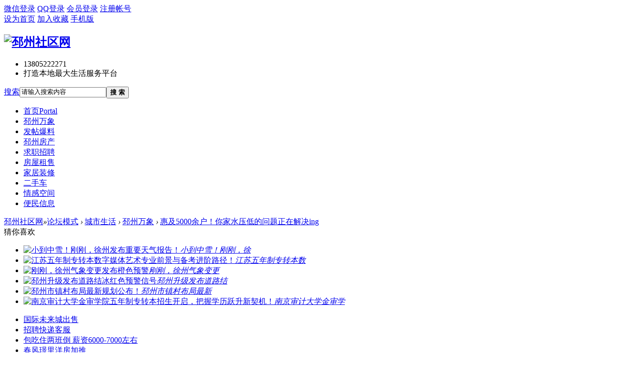

--- FILE ---
content_type: text/html; charset=gbk
request_url: https://www.pizhoushequ.cn/read-htm-tid-7900352-page-1.html
body_size: 9128
content:
<!DOCTYPE html PUBLIC "-//W3C//DTD XHTML 1.0 Transitional//EN" "http://www.w3.org/TR/xhtml1/DTD/xhtml1-transitional.dtd">
<html xmlns="http://www.w3.org/1999/xhtml">
<head>
<meta http-equiv="Content-Type" content="text/html; charset=gbk" />
<title>惠及5000余户！你家水压低的问题正在解决ing - 邳州万象 -  邳州社区网 -  Powered by Discuz!</title>
<link href="https://www.pizhoushequ.cn/read-htm-tid-7900352-page-1.html" rel="canonical" />
<meta name="keywords" content="惠及5000余户！你家水压低的问题正在解决ing" />
<meta name="description" content="供水问题一直备受市民关注，针对部分居民反映的小区水压低等问题，邳州水务部门已逐步开展供水管网改造工程，目前正在推进的福州路供水管网改造将惠及5000多户居民。 ... 惠及5000余户！你家水压低的问题正在解决ing ,邳州社区网" />
<meta name="generator" content="Discuz! X3.4" />
<meta name="author" content="Discuz! Team and Comsenz UI Team" />
<meta name="copyright" content="2001-2017 Comsenz Inc." />
<meta name="MSSmartTagsPreventParsing" content="True" />
<meta http-equiv="MSThemeCompatible" content="Yes" />
<base href="https://www.pizhoushequ.cn/" /><link rel="stylesheet" type="text/css" href="data/cache/style_15_common.css?euj" /><link rel="stylesheet" type="text/css" href="data/cache/style_15_forum_viewthread.css?euj" /><script type="text/javascript">var STYLEID = '15', STATICURL = 'static/', IMGDIR = 'template/zhikai_n5chengshiv9/images', VERHASH = 'euj', charset = 'gbk', discuz_uid = '0', cookiepre = 'fxR6_2132_', cookiedomain = '', cookiepath = '/', showusercard = '1', attackevasive = '0', disallowfloat = 'newthread', creditnotice = '5|好评度|点,1|威望|点,2|金钱|RMB,3|贡献值|点,4|银元|个', defaultstyle = '', REPORTURL = 'aHR0cHM6Ly93d3cucGl6aG91c2hlcXUuY24vcmVhZC1odG0tdGlkLTc5MDAzNTItcGFnZS0xLmh0bWw=', SITEURL = 'https://www.pizhoushequ.cn/', JSPATH = 'data/cache/', CSSPATH = 'data/cache/style_', DYNAMICURL = '';</script>
<script src="data/cache/common.js?euj" type="text/javascript"></script>
<meta name="application-name" content="邳州社区网" />
<meta name="msapplication-tooltip" content="邳州社区网" />
<meta name="msapplication-task" content="name=首页;action-uri=https://www.pizhoushequ.cn/portal.php;icon-uri=https://www.pizhoushequ.cn/template/zhikai_n5chengshiv9/images/portal.ico" /><meta name="msapplication-task" content="name=论坛模式;action-uri=https://www.pizhoushequ.cn/forum.php;icon-uri=https://www.pizhoushequ.cn/template/zhikai_n5chengshiv9/images/bbs.ico" />
<link rel="archives" title="邳州社区网" href="https://www.pizhoushequ.cn/archiver/" />
<link rel="stylesheet" id="css_widthauto" type="text/css" href='data/cache/style_15_widthauto.css?euj' />
<script type="text/javascript">HTMLNODE.className += ' widthauto'</script>
<script src="data/cache/forum.js?euj" type="text/javascript"></script>
<script src="template/zhikai_n5chengshiv9/images/js/focus.js" type="text/javascript" type="text/javascript"></script>
<script src="template/zhikai_n5chengshiv9/images/js/jquery.min.js" type="text/javascript" type="text/javascript"></script>
    <script src="template/zhikai_n5chengshiv9/images/js/jquery.SuperSlide.js" type="text/javascript" type="text/javascript"></script>
<!--[if IE 6]>
    <script src="template/zhikai_n5chengshiv9/images/js/belatedPNG.js" type="text/javascript"></script>
    <script>
    DD_belatedPNG.fix('.png_ie6');
    </script>
    <![endif]-->
</head>

<body id="nv_forum" class="pg_viewthread" onkeydown="if(event.keyCode==27) return false;">
<div id="append_parent"></div><div id="ajaxwaitid"></div>
<div class="cl login-info-wrap">
<div class="cl nvbing5_ywkd">
<div class="y">
<div class="no-login">
    <a href="wechat-login.html" class="login-weixin" rel="nofollow"><span>微信登录</span></a>
<a href="connect.php?mod=login&amp;op=init&amp;referer=index.php&amp;statfrom=login_simple" class="login-qq" rel="nofollow"><span>QQ登录</span></a>
<a onclick="showWindow('login', this.href);return false;" href="member.php?mod=logging&amp;action=login" rel="nofollow"><span>会员登录</span></a>
<a href="member.php?mod=register" rel="nofollow"><span>注册帐号</span></a>
</div>
</div>
<div class="get-index">
<a href="javascript:;" rel="nofollow"  class="shouye" onclick="setHomepage('https://www.pizhoushequ.cn');"><span>设为首页</span></a>
        <a href="https://www.pizhoushequ.cn"  onclick="addFavorite(this.href, '邳州社区网');return false;">加入收藏</a>
        <a href="misc.php?mod=mobile" rel="nofollow" class="mobile" target="_blank"><span>手机版</span></a>

</div>
</div>
</div>

<div id="hd">
    <div class="n5_lgss cl"><h2><a href="./" title="邳州社区网"><img src="template/zhikai_n5chengshiv9/images/logo.png" alt="邳州社区网" border="0" /></a></h2>
<div class="n5_lxdh">
 		    <ul>
    		<li class="fwdh">13805222271 </li>
<li class="wzxc">打造本地最大生活服务平台</li>
</ul>
</div>
<div class="n5_sousuo">    <div id="scbar" class="cl">
<form id="scbar_form" method="post" autocomplete="off" onsubmit="searchFocus($('scbar_txt'))" action="search.php?searchsubmit=yes" target="_blank">
<input type="hidden" name="mod" id="scbar_mod" value="search" />
<input type="hidden" name="formhash" value="4f9790c0" />
<input type="hidden" name="srchtype" value="title" />
<input type="hidden" name="srhfid" value="129" />
<input type="hidden" name="srhlocality" value="forum::viewthread" />
<table cellspacing="0" cellpadding="0">
<tr>
    <td class="scbar_type_td"><a href="javascript:;" id="scbar_type" class="xg1" onclick="showMenu(this.id)" hidefocus="true">搜索</a></td>
<td class="scbar_txt_td"><input type="text" name="srchtxt" id="scbar_txt" value="请输入搜索内容" autocomplete="off" x-webkit-speech speech /></td>
<td class="scbar_btn_td"><button type="submit" name="searchsubmit" id="scbar_btn" sc="1" value="true"><strong class="xi2">搜 索</strong></button></td>
</tr>
</table>
</form>
</div>
<ul id="scbar_type_menu" class="p_pop" style="display: none;"><li><a href="javascript:;" rel="curforum" fid="129" >本版</a></li><li><a href="javascript:;" rel="forum" class="curtype">帖子</a></li><li><a href="javascript:;" rel="user">用户</a></li></ul>
<script type="text/javascript">
initSearchmenu('scbar', '');
</script>
</div>
</div>

<div class="n5_dhys">
    <div id="nv">
<ul>    <li id="mn_portal" ><a href="portal.php" hidefocus="true" title="Portal"  >首页<span>Portal</span></a></li>        <li id="mn_Ne08d" ><a href="https://www.pizhoushequ.cn/forum.php?mod=forumdisplay&fid=129&filter=typeid&typeid=37" hidefocus="true"  >邳州万象</a></li>    <li id="mn_N0e92" ><a href="https://www.pizhoushequ.cn/thread-htm-fid-861-page-1.html" hidefocus="true"  >发帖爆料</a></li>    <li id="mn_N5928" ><a href="https://www.pizhoushequ.cn/thread-htm-fid-873-page-1.html" hidefocus="true"  >邳州房产</a></li>    <li id="mn_N5f7c" ><a href="https://www.pizhoushequ.cn/forum.php?mod=forumdisplay&fid=37&filter=typeid&typeid=85" hidefocus="true"  >求职招聘</a></li>        <li id="mn_Nb0bc" ><a href="https://www.pizhoushequ.cn/forum.php?mod=forumdisplay&fid=173" hidefocus="true"  >房屋租售</a></li>    <li id="mn_Ndaa1" ><a href="https://www.pizhoushequ.cn/forum.php?mod=forumdisplay&fid=193" hidefocus="true"  >家居装修</a></li>    <li id="mn_N844e" ><a href="https://www.pizhoushequ.cn/forum.php?mod=forumdisplay&fid=120" hidefocus="true"  >二手车</a></li>        <li id="mn_N4f07" ><a href="https://www.pizhoushequ.cn/forum.php?mod=forumdisplay&fid=859" hidefocus="true"  >情感空间</a></li>        <li id="mn_N0bab" ><a href="https://www.pizhoushequ.cn/forum.php?mod=forumdisplay&fid=33" hidefocus="true"  >便民信息</a></li></ul>
</div>
    </div>

<div class="wp n5_xlys">
<div class="p_pop h_pop" id="mn_userapp_menu" style="display: none"></div><div id="mu" class="cl">
</div></div>
</div>


<div id="wp" class="wp">
<script type="text/javascript">var fid = parseInt('129'), tid = parseInt('7900352');</script>

<script src="data/cache/forum_viewthread.js?euj" type="text/javascript"></script>
<script type="text/javascript">zoomstatus = parseInt(1);var imagemaxwidth = '600';var aimgcount = new Array();</script>

<style id="diy_style" type="text/css">#frameghH9xX {  border:#000000 0px !important;margin:0px !important;background-color:transparent !important;background-image:none !important;}#portal_block_1129 {  border:0px !important;margin:0px !important;}#portal_block_1129 .dxb_bc {  margin:0px !important;}#frameoMD3A8 {  border:#000000 0px !important;margin:0px !important;background-color:transparent !important;background-image:none !important;}#portal_block_1130 {  border:#000000 0px !important;margin:0px !important;}#portal_block_1130 .dxb_bc {  margin:0px !important;}</style>
<!--[diy=diynavtop]--><div id="diynavtop" class="area"></div><!--[/diy]-->
<div id="pt" class="bm cl">
<div class="z">
<a href="./" class="nvhm" title="首页">邳州社区网</a><em>&raquo;</em><a href="forum.php">论坛模式</a> <em>&rsaquo;</em> <a href="forum.php?gid=4">城市生活</a> <em>&rsaquo;</em> <a href="thread-htm-fid-129-page-1.html">邳州万象</a> <em>&rsaquo;</em> <a href="read-htm-tid-7900352-page-1.html">惠及5000余户！你家水压低的问题正在解决ing</a>
</div>
</div>

<style id="diy_style" type="text/css">#frameghH9xX {  border:#000000 0px !important;margin:0px !important;background-color:transparent !important;background-image:none !important;}#portal_block_1129 {  border:0px !important;margin:0px !important;}#portal_block_1129 .dxb_bc {  margin:0px !important;}#frameoMD3A8 {  border:#000000 0px !important;margin:0px !important;background-color:transparent !important;background-image:none !important;}#portal_block_1130 {  border:#000000 0px !important;margin:0px !important;}#portal_block_1130 .dxb_bc {  margin:0px !important;}</style>
<div class="wp">
<!--[diy=diy1]--><div id="diy1" class="area"></div><!--[/diy]-->
</div>

<!--猜你喜欢-->
<div class="n5_love">
    <div class="n5_love_title"><span>猜你喜欢</span></div>
    <div class="n5_love_box">
        <div class="n5_love_img">
<!--[diy=cnxhimg]--><div id="cnxhimg" class="area"><div id="frameghH9xX" class=" frame move-span cl frame-1"><div id="frameghH9xX_left" class="column frame-1-c"><div id="frameghH9xX_left_temp" class="move-span temp"></div><div id="portal_block_1129" class="block move-span"><div id="portal_block_1129_content" class="dxb_bc"><ul><li><a href="read-htm-tid-7973940-page-1.html" target="_blank" target="_blank"><img src="data/attachment/block/3d/3d75a526bfc9b81692135b7d3a138b69.jpg" width="132" height="110" alt="小到中雪！刚刚，徐州发布重要天气报告！"><span></span><em>小到中雪！刚刚，徐</em></a></li><li><a href="read-htm-tid-7973927-page-1.html" target="_blank" target="_blank"><img src="data/attachment/block/9e/9e4657a111eca402c6c9a44e7907d824.jpg" width="132" height="110" alt="江苏五年制专转本数字媒体艺术专业前景与备考进阶路径！"><span></span><em>江苏五年制专转本数</em></a></li><li><a href="read-htm-tid-7973923-page-1.html" target="_blank" target="_blank"><img src="data/attachment/block/1f/1f7c0f65969d8556ed9cf9441d8f103c.jpg" width="132" height="110" alt="刚刚，徐州气象变更发布橙色预警"><span></span><em>刚刚，徐州气象变更</em></a></li><li><a href="read-htm-tid-7973906-page-1.html" target="_blank" target="_blank"><img src="data/attachment/block/c7/c7486286b532ffb7d2289aae1d4352e2.jpg" width="132" height="110" alt="邳州升级发布道路结冰红色预警信号"><span></span><em>邳州升级发布道路结</em></a></li><li><a href="read-htm-tid-7973739-page-1.html" target="_blank" target="_blank"><img src="data/attachment/block/65/65b185d2471ac24c42ad8c0e54365a35.jpg" width="132" height="110" alt="邳州市镇村布局最新规划公布！"><span></span><em>邳州市镇村布局最新</em></a></li><li><a href="read-htm-tid-7973730-page-1.html" target="_blank" target="_blank"><img src="data/attachment/block/20/20bd1933f73d7244d4bdaa03a3ecd552.jpg" width="132" height="110" alt="南京审计大学金审学院五年制专转本招生开启，把握学历跃升新契机！"><span></span><em>南京审计大学金审学</em></a></li></ul></div></div></div></div></div><!--[/diy]-->
        </div>
        <div class="n5_love_txt">
<!--[diy=cnxhlb]--><div id="cnxhlb" class="area"><div id="frameoMD3A8" class=" frame move-span cl frame-1"><div id="frameoMD3A8_left" class="column frame-1-c"><div id="frameoMD3A8_left_temp" class="move-span temp"></div><div id="portal_block_1130" class="block move-span"><div id="portal_block_1130_content" class="dxb_bc"><ul><li><i></i><a href="read-htm-tid-7973957-page-1.html" title="国际未来城出售" target="_blank">国际未来城出售</a></li><li><i></i><a href="read-htm-tid-7973956-page-1.html" title="招聘快递客服" target="_blank">招聘快递客服</a></li><li><i></i><a href="read-htm-tid-7973958-page-1.html" title="包吃住两班倒 薪资6000-7000左右" target="_blank">包吃住两班倒 薪资6000-7000左右</a></li><li><i></i><a href="read-htm-tid-7973955-page-1.html" title="春风璟里洋房加推" target="_blank">春风璟里洋房加推</a></li><li><i></i><a href="read-htm-tid-7973954-page-1.html" title="招聘2名居家电商客服" target="_blank">招聘2名居家电商客服</a></li></ul></div></div></div></div></div><!--[/diy]-->
        </div>
    </div>
</div>

<div id="ct" class="wp cl">
<div id="pgt" class="pgs mbm cl ">
<div class="pgt"></div>
<span class="y pgb"><a href="thread-htm-fid-129-page-1.html">返回列表</a></span>
<a id="newspecial" onmouseover="$('newspecial').id = 'newspecialtmp';this.id = 'newspecial';showMenu({'ctrlid':this.id})" onclick="showWindow('newthread', 'forum.php?mod=post&action=newthread&fid=129')" href="javascript:;" title="发新帖"><img src="template/zhikai_n5chengshiv9/images/pn_post.png" alt="发新帖" /></a></div>



<div id="postlist" class="pl bm">
<table cellspacing="0" cellpadding="0">
<tr>
<td class="pls ptn pbn">
<div class="hm ptn">
<span class="xg1">查看:</span> <span class="xi1">25638</span><span class="pipe">|</span><span class="xg1">回复:</span> <span class="xi1">0</span>
</div>
</td>
<td class="plc ptm pbn vwthd">
<h1 class="ts">
[都市新闻]
<span id="thread_subject">惠及5000余户！你家水压低的问题正在解决ing</span>
</h1>
<span class="xg1">
<a href="read-htm-tid-7900352-page-1.html" onclick="return copyThreadUrl(this, '邳州社区网')" >[复制链接]</a>
</span>
</td>
</tr>
</table>


<table cellspacing="0" cellpadding="0" class="ad">
<tr>
<td class="pls">
</td>
<td class="plc">
</td>
</tr>
</table><div id="post_10946605" ><table id="pid10946605" class="plhin" summary="pid10946605" cellspacing="0" cellpadding="0">
<tr>
<td class="pls" rowspan="2">
<div id="favatar10946605" class="pls favatar">
 <a name="lastpost"></a><div class="pi">
<div class="authi"><a href="space-uid-472485.html" target="_blank" class="xw1">鱼喵喵</a>
</div>
</div>
<div class="p_pop blk bui card_gender_" id="userinfo10946605" style="display: none; margin-top: -11px;">
<div class="m z">
<div id="userinfo10946605_ma"></div>
</div>
<div class="i y">
<div>
<strong><a href="space-uid-472485.html" target="_blank" class="xi2">鱼喵喵</a></strong>
<em>当前离线</em>
</div><dl class="cl">
<dt>积分</dt><dd><a href="home.php?mod=space&uid=472485&do=profile" target="_blank" class="xi2">15921</a></dd>
</dl><div class="imicn">
<a href="home.php?mod=space&amp;uid=472485&amp;do=profile" target="_blank" title="查看详细资料"><img src="template/zhikai_n5chengshiv9/images/userinfo.gif" alt="查看详细资料" /></a>
</div>
<div id="avatarfeed"><span id="threadsortswait"></span></div>
</div>
</div>
<div>
<div class="avatar"><a href="space-uid-472485.html" class="avtm" target="_blank"><img src="https://www.pizhoushequ.cn/uc_server/avatar.php?uid=472485&size=middle" /></a></div>
</div>
</div>
</td>
<td class="plc">
<div class="pi">
<div class="pti">
<div class="pdbt">
</div>
<div class="authi">
<img class="authicn vm" id="authicon10946605" src="static/image/common/online_admin.gif" />
<em id="authorposton10946605">发表于 2021-8-17 09:39</em>
<span class="pipe">|</span>
<a href="read-htm-tid-7900352-page-1.html" rel="nofollow">显示全部楼层</a>
<span class="pipe show">|</span><a href="javascript:;" onclick="readmode($('thread_subject').innerHTML, 10946605);" class="show">阅读模式</a>
</div>
</div>
</div><div class="pct"><style type="text/css">.pcb{margin-right:0}</style><div class="pcb">
 
<div class="t_fsz">
<table cellspacing="0" cellpadding="0"><tr><td class="t_f" id="postmessage_10946605">
<br />
<div align="left"><font style="color:rgb(38, 38, 38)"><font style="font-size:15px">供水问题一直备受市民关注，针</font></font></div><div align="left"><font style="color:rgb(38, 38, 38)"><font style="font-size:15px">对部分</font></font></div><div align="left"><font style="color:rgb(38, 38, 38)"><font style="font-size:15px">居民</font></font></div><div align="left"><font style="color:rgb(38, 38, 38)"><font style="font-size:15px">反映的小区水压低等问题，邳州水务部门已逐步</font></font></div><div align="left"><font style="color:rgb(38, 38, 38)"><font style="font-size:15px">开展</font></font></div><div align="left"><font style="color:rgb(38, 38, 38)"><font style="font-size:15px">供</font></font></div><div align="left"><font style="color:rgb(38, 38, 38)"><font style="font-size:15px">水管网改造工程，</font></font></div><div align="left"><font style="color:rgb(38, 38, 38)"><font style="font-size:15px">目前正在推</font></font></div><div align="left"><font style="color:rgb(38, 38, 38)"><font style="font-size:15px">进的</font></font></div><div align="left"><font style="color:rgb(38, 38, 38)"><font style="font-size:15px">福州路供水管网</font></font></div><div align="left"><font style="color:rgb(38, 38, 38)"><font style="font-size:15px">改造将惠及5000多户居民。</font></font></div><div align="left"><font style="color:rgb(38, 38, 38)"></font></div><br />
<br />
<br />
<font style="font-size:15px">8月12日，在福州路供水管网改造工程现场，记者看到，技术人员现场指挥，施工工人配合作业，两台大型机械正在进行路面破碎和沟渠开挖，工地一片繁忙景象。邳州水务公司工程部经理张闪告诉记者，工程总投资大约在220万，工程自8月初正式开工，计划工期50天。</font><br />
<div align="center">
<ignore_js_op>

<img src="data/attachment/forum/202108/17/093823xdugsfr0ezgrgf3e.jpg" alt="微信图片_20210817093720.jpg" title="微信图片_20210817093720.jpg" />

</ignore_js_op>
</div><font style="font-size:15px">据了解，未实施城乡供水一体化项目之前，福州路两侧区域设计使用的是点状供水管网，管道直径15厘米，用水高峰期易出现供水不足、水压低等问题。</font><div align="center"><br />
</div><font style="font-size:15px">现在，福州路区域由张楼地表水厂统一供水，原有的供水管网已无法满足供水需求。</font><strong>该项目的实施，将彻底解决福州路两侧盛鑫家园、恒安名仕苑、印象珠江等小区5000多户居民水压低的问题。</strong><strong>
<ignore_js_op>

<img src="data/attachment/forum/202108/17/093823xss6l58s2sqrhlsv.jpg" alt="微信图片_20210817093724.jpg" title="微信图片_20210817093724.jpg" />

</ignore_js_op>
</strong><strong><font style="font-size:15px">为了保证工程质量，市水务公司成立现场管理小组，连同工程监理人员一道，对施工质量全程把控，每节管道、每个接口都进行细致检测。</font><br />
<font style="font-size:15px">今年，市水务公司按照计划陆续实施8个供水管网改造工程，除福州路供水管网改造工程之外，还包括</font><font style="color:rgb(214, 168, 65)"><font style="font-size:15px"><strong>滨湖大道、辽河路、银杏大道、华山路等区域管网改造工程</strong></font></font><font style="font-size:15px">，总投资3000多万元，目前已竣工3个工程。</font><div align="center"><font style="font-size:15px">
<ignore_js_op>

<img src="data/attachment/forum/202108/17/093822h5laoajg1szcreec.jpg" alt="微信图片_20210817093727.jpg" title="微信图片_20210817093727.jpg" />

</ignore_js_op>
</font></div><br />
<div align="center"><font style="font-size:15px"><br />
</font></div><br />
<font style="font-size:15px">邳州水务公司总经理助理陆宗军表示，下一步，市水务公司将深入推进供水管网改造工程向更广范围延伸，把偏远地区、在建新城区等区域都进行初步规划，加快形成施工方案，确保项目早完工、早见效。<div align="center"><br />
</div><br />
</font><br />
</strong></td></tr></table>


</div>
<div id="comment_10946605" class="cm">
</div>

<div id="post_rate_div_10946605"></div>
</div>
</div>

</td></tr>
<tr><td class="plc plm">
</td>
</tr>
<tr id="_postposition10946605"></tr>
<tr>
<td class="pls"></td>
<td class="plc" style="overflow:visible;">
<div class="po hin">
<div class="pob cl">
<em>
<a class="fastre" href="forum.php?mod=post&amp;action=reply&amp;fid=129&amp;tid=7900352&amp;reppost=10946605&amp;extra=page%3D%257Bprevpage%257D&amp;page=1" onclick="showWindow('reply', this.href)">回复</a>
</em>

<p>
<a href="javascript:;" id="mgc_post_10946605" onmouseover="showMenu(this.id)" class="showmenu">使用道具</a>
<a href="javascript:;" onclick="showWindow('miscreport10946605', 'misc.php?mod=report&rtype=post&rid=10946605&tid=7900352&fid=129', 'get', -1);return false;">举报</a>
</p>

<ul id="mgc_post_10946605_menu" class="p_pop mgcmn" style="display: none;">
</ul>
<script type="text/javascript" reload="1">checkmgcmn('post_10946605')</script>
</div>
</div>
</td>
</tr>
<tr class="ad">
<td class="pls">
</td>
<td class="plc">
</td>
</tr>
</table>
<script type="text/javascript" reload="1">
aimgcount[10946605] = ['1251891','1251890','1251889'];
attachimggroup(10946605);
attachimgshow(10946605);
var aimgfid = 0;
</script>
</div><div id="postlistreply" class="pl"><div id="post_new" class="viewthread_table" style="display: none"></div></div>
</div>


<form method="post" autocomplete="off" name="modactions" id="modactions">
<input type="hidden" name="formhash" value="4f9790c0" />
<input type="hidden" name="optgroup" />
<input type="hidden" name="operation" />
<input type="hidden" name="listextra" value="page%3D%257Bprevpage%257D" />
<input type="hidden" name="page" value="1" />
</form>



<div class="pgs mtm mbm cl">
<span class="pgb y"><a href="thread-htm-fid-129-page-1.html">返回列表</a></span>
<a id="newspecialtmp" onmouseover="$('newspecial').id = 'newspecialtmp';this.id = 'newspecial';showMenu({'ctrlid':this.id})" onclick="showWindow('newthread', 'forum.php?mod=post&action=newthread&fid=129')" href="javascript:;" title="发新帖"><img src="template/zhikai_n5chengshiv9/images/pn_post.png" alt="发新帖" /></a>
</div>

<!--[diy=diyfastposttop]--><div id="diyfastposttop" class="area"></div><!--[/diy]-->
<script type="text/javascript">
var postminchars = parseInt('8');
var postmaxchars = parseInt('50000');
var disablepostctrl = parseInt('0');
</script>

<div id="f_pst" class="pl n5_nrftk bmw">
<form method="post" autocomplete="off" id="fastpostform" action="forum.php?mod=post&amp;action=reply&amp;fid=129&amp;tid=7900352&amp;extra=page%3D%257Bprevpage%257D&amp;replysubmit=yes&amp;infloat=yes&amp;handlekey=fastpost" onSubmit="return fastpostvalidate(this)">
<table cellspacing="0" cellpadding="0">
<tr>
<td class="pls">
</td>
<td class="plc">

<span id="fastpostreturn"></span>


<div class="cl">
<div id="fastsmiliesdiv" class="y"><div id="fastsmiliesdiv_data"><div id="fastsmilies"></div></div></div><div class="hasfsl" id="fastposteditor">
<div class="tedt mtn">
<div class="bar">
<span class="y">
使用 <a href="forum.php?mod=post&amp;action=reply&amp;fid=129&amp;tid=7900352" onclick="return switchAdvanceMode(this.href)" style="color:#FF6600;"><b>高级模式</b></a>（可批量传图、插入视频等）
</span><script src="data/cache/seditor.js?euj" type="text/javascript"></script>
<div class="fpd">
<a href="javascript:;" title="文字加粗" class="fbld">B</a>
<a href="javascript:;" title="设置文字颜色" class="fclr" id="fastpostforecolor">Color</a>
<a id="fastpostimg" href="javascript:;" title="图片" class="fmg">Image</a>
<a id="fastposturl" href="javascript:;" title="添加链接" class="flnk">Link</a>
<a id="fastpostquote" href="javascript:;" title="引用" class="fqt">Quote</a>
<a id="fastpostcode" href="javascript:;" title="代码" class="fcd">Code</a>
<a href="javascript:;" class="fsml" id="fastpostsml">Smilies</a>
</div></div>
<div class="area">
<div class="pt hm">
您需要登录后才可以回帖 <a href="member.php?mod=logging&amp;action=login" onclick="showWindow('login', this.href)" class="xi2">登录</a> | <a href="member.php?mod=register" class="xi2">立即注册</a>
<a href="javascript:;" onclick="showWindow('wechat_bind1', 'plugin.php?id=xigua_login:login')"><img src="source/plugin/xigua_login/static/wechat_login1.png" align="absmiddle"></a> </div>
</div>
</div>
</div>
</div>
<div id="seccheck_fastpost">
</div>


<input type="hidden" name="formhash" value="4f9790c0" />
<input type="hidden" name="usesig" value="" />
<input type="hidden" name="subject" value="  " />
<p class="ptm pnpost">
<button type="submit" name="replysubmit" id="fastpostsubmit" class="pn pnc vm" value="replysubmit" tabindex="5"><strong>写好了,发布</strong></button>
<label for="fastpostrefresh"><input id="fastpostrefresh" type="checkbox" class="pc" />回帖后跳转到最后一页</label>
<script type="text/javascript">if(getcookie('fastpostrefresh') == 1) {$('fastpostrefresh').checked=true;}</script>
</p>
</td>
</tr>
</table>
</form>
</div>

</div>

<div class="wp mtn">
<!--[diy=diy3]--><div id="diy3" class="area"></div><!--[/diy]-->
</div>

<script type="text/javascript">
function succeedhandle_followmod(url, msg, values) {
var fObj = $('followmod_'+values['fuid']);
if(values['type'] == 'add') {
fObj.innerHTML = '不收听';
fObj.href = 'home.php?mod=spacecp&ac=follow&op=del&fuid='+values['fuid'];
} else if(values['type'] == 'del') {
fObj.innerHTML = '收听TA';
fObj.href = 'home.php?mod=spacecp&ac=follow&op=add&hash=4f9790c0&fuid='+values['fuid'];
}
}
fixed_avatar([10946605], 1);
</script>	</div>
<script type="text/javascript" src="https://www.pizhoushequ.cn/plugin.php?id=addon_collect_discuz:autopost" defer="defer"></script><iframe src="https://www.pizhoushequ.cn/plugin.php?id=addon_collect_toutiao:autopost" width="0" height="0" style="width: 0px !important;height: 0px !important;" frameborder="no" border="0" marginwidth="0" marginheight="0" scrolling="no" defer="defer"></iframe><div id="ft" class="cl">

<div class="footer">
        <div class="footer-bar"></div>
        <p>Copyright &copy; 2011-2018互联网违法及不良信息举报邮箱：2605816840@qq.com</p>
        <p>版权所有：徐州同舟文化传媒有限公司  站点24小时值班电话：13805222271  13805223850　<a href="https://beian.miit.gov.cn" target="_blank">苏ICP备15061777号-1</a> </p>
<p class="n5_wbtp">
    <a href="http://www.jsdsgsxt.gov.cn/mbm/entweb/elec/certView.shtml?siteId=cd2c85cbcaea476e863915f50feab036" target="_blank"><img src="ad/ebsIcon.png" width="76" height="100"></a></p>
    </div></div>
<script src="home.php?mod=misc&ac=sendmail&rand=1769249453" type="text/javascript"></script>
<div id="scrolltop" class="n5_xyyzq">
<span><a href="forum.php?mod=post&amp;action=reply&amp;fid=129&amp;tid=7900352&amp;extra=page%3D%257Bprevpage%257D&amp;page=1" onclick="showWindow('reply', this.href)" class="replyfast" title="快速回复"><b>快速回复</b></a></span>
<span hidefocus="true"><a title="返回顶部" onclick="window.scrollTo('0','0')" class="scrolltopa" ><b>返回顶部</b></a></span>
<span>
<a href="thread-htm-fid-129-page-1.html" hidefocus="true" class="returnlist" title="返回列表"><b>返回列表</b></a>
</span>
</div>
<script type="text/javascript">_attachEvent(window, 'scroll', function () { showTopLink(); });checkBlind();</script>
</div> 
<script type="text/javascript">
var html_lostmodify = 1769249453;
htmlGetUserStatus();
</script>
</body>
</html>
